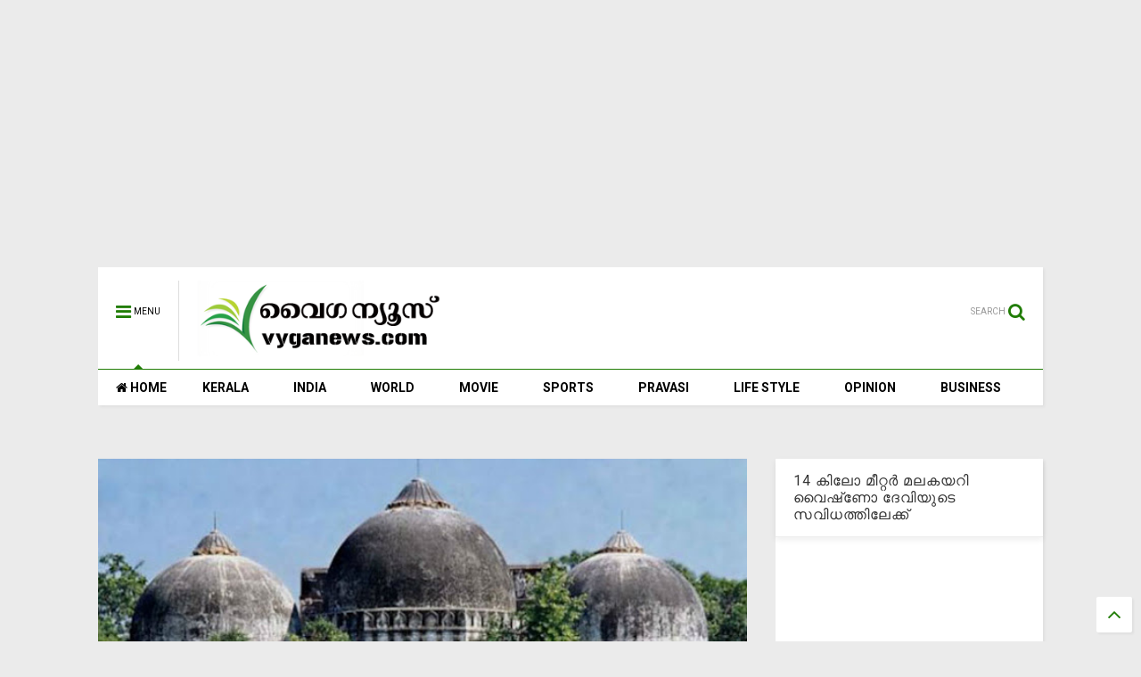

--- FILE ---
content_type: text/html; charset=utf-8
request_url: https://www.google.com/recaptcha/api2/aframe
body_size: 266
content:
<!DOCTYPE HTML><html><head><meta http-equiv="content-type" content="text/html; charset=UTF-8"></head><body><script nonce="LuZMzOm2Xie9QtoJdOayKg">/** Anti-fraud and anti-abuse applications only. See google.com/recaptcha */ try{var clients={'sodar':'https://pagead2.googlesyndication.com/pagead/sodar?'};window.addEventListener("message",function(a){try{if(a.source===window.parent){var b=JSON.parse(a.data);var c=clients[b['id']];if(c){var d=document.createElement('img');d.src=c+b['params']+'&rc='+(localStorage.getItem("rc::a")?sessionStorage.getItem("rc::b"):"");window.document.body.appendChild(d);sessionStorage.setItem("rc::e",parseInt(sessionStorage.getItem("rc::e")||0)+1);localStorage.setItem("rc::h",'1769008205682');}}}catch(b){}});window.parent.postMessage("_grecaptcha_ready", "*");}catch(b){}</script></body></html>

--- FILE ---
content_type: text/javascript; charset=UTF-8
request_url: https://www.vyganews.com/feeds/posts/default/-/Slider?max-results=4&start-index=2968&alt=json-in-script&callback=jQuery111104925919807211252_1769008201729&_=1769008201730
body_size: 5448
content:
// API callback
jQuery111104925919807211252_1769008201729({"version":"1.0","encoding":"UTF-8","feed":{"xmlns":"http://www.w3.org/2005/Atom","xmlns$openSearch":"http://a9.com/-/spec/opensearchrss/1.0/","xmlns$blogger":"http://schemas.google.com/blogger/2008","xmlns$georss":"http://www.georss.org/georss","xmlns$gd":"http://schemas.google.com/g/2005","xmlns$thr":"http://purl.org/syndication/thread/1.0","id":{"$t":"tag:blogger.com,1999:blog-7866773985249407600"},"updated":{"$t":"2026-01-21T18:50:17.690+05:30"},"category":[{"term":"Kerala"},{"term":"India"},{"term":"Slider"},{"term":"Movie"},{"term":"World"},{"term":"Cinema"},{"term":"Sports"},{"term":"pravasi"},{"term":"Business"},{"term":"opinion"},{"term":"lifestyle"},{"term":"newsspecial"},{"term":"cultural"},{"term":"Crime"},{"term":"cricket"},{"term":"Film"},{"term":"National"},{"term":"Accident"},{"term":"kera"},{"term":"'"},{"term":"a"},{"term":"Army"},{"term":"Arrest"},{"term":"Samskarikam"},{"term":"election"},{"term":"Aruvikkara"},{"term":"Football"},{"term":"Gulf"},{"term":"Latest News"},{"term":"sex"},{"term":"11"},{"term":"Atlas Jwellery"},{"term":"Bar licence"},{"term":"Dr. Haridas"},{"term":"K M Mani"},{"term":"Karthikeyan"},{"term":"Kochi."},{"term":"Literature"},{"term":"Obituary"},{"term":"Oommen chandy"},{"term":"Pillai"},{"term":"Saritha S Nair"},{"term":"Tamil Nadu"},{"term":"Video"},{"term":"culture"},{"term":"keral"},{"term":"love"},{"term":"sli"},{"term":"speaker"},{"term":"Ambulance"},{"term":"Assembly"},{"term":"Blog"},{"term":"Bomb"},{"term":"Bribe"},{"term":"Budgte"},{"term":"Copa America"},{"term":"Corporate"},{"term":"Dam"},{"term":"Deseeyam"},{"term":"Gold"},{"term":"Indonesia"},{"term":"Jayalalithaa"},{"term":"Maggi"},{"term":"Major Ravi"},{"term":"Mammootty"},{"term":"Manmohan Singh"},{"term":"Marriage"},{"term":"Metro"},{"term":"Mullaperiyar"},{"term":"Murder"},{"term":"Muslim"},{"term":"Narayan Desai"},{"term":"Nokia"},{"term":"Okowe Chigozie Collins"},{"term":"Phone"},{"term":"Politics"},{"term":"Pope"},{"term":"Prithwiraj"},{"term":"Ranjini Haridas"},{"term":"Russia"},{"term":"Scandal"},{"term":"School"},{"term":"Solar Case"},{"term":"Tax"},{"term":"Tennis"},{"term":"Vladimir Putin"},{"term":"co"},{"term":"cocaine"},{"term":"court"},{"term":"cpm"},{"term":"cu"},{"term":"guruvayur"},{"term":"hartal"},{"term":"ind"},{"term":"indi"},{"term":"k"},{"term":"kejrival"},{"term":"ker"},{"term":"molest"},{"term":"pinarayi vijayan"},{"term":"pra"},{"term":"prav"},{"term":"sl"},{"term":"tc"},{"term":"temple"}],"title":{"type":"text","$t":"www.vyganews.com"},"subtitle":{"type":"html","$t":""},"link":[{"rel":"http://schemas.google.com/g/2005#feed","type":"application/atom+xml","href":"https:\/\/www.vyganews.com\/feeds\/posts\/default"},{"rel":"self","type":"application/atom+xml","href":"https:\/\/www.blogger.com\/feeds\/7866773985249407600\/posts\/default\/-\/Slider?alt=json-in-script\u0026start-index=2968\u0026max-results=4"},{"rel":"alternate","type":"text/html","href":"https:\/\/www.vyganews.com\/search\/label\/Slider"},{"rel":"hub","href":"http://pubsubhubbub.appspot.com/"},{"rel":"previous","type":"application/atom+xml","href":"https:\/\/www.blogger.com\/feeds\/7866773985249407600\/posts\/default\/-\/Slider\/-\/Slider?alt=json-in-script\u0026start-index=2964\u0026max-results=4"},{"rel":"next","type":"application/atom+xml","href":"https:\/\/www.blogger.com\/feeds\/7866773985249407600\/posts\/default\/-\/Slider\/-\/Slider?alt=json-in-script\u0026start-index=2972\u0026max-results=4"}],"author":[{"name":{"$t":"Praveen Kumar"},"uri":{"$t":"http:\/\/www.blogger.com\/profile\/02944366300754785782"},"email":{"$t":"noreply@blogger.com"},"gd$image":{"rel":"http://schemas.google.com/g/2005#thumbnail","width":"16","height":"16","src":"https:\/\/img1.blogblog.com\/img\/b16-rounded.gif"}}],"generator":{"version":"7.00","uri":"http://www.blogger.com","$t":"Blogger"},"openSearch$totalResults":{"$t":"6273"},"openSearch$startIndex":{"$t":"2968"},"openSearch$itemsPerPage":{"$t":"4"},"entry":[{"id":{"$t":"tag:blogger.com,1999:blog-7866773985249407600.post-2251130608341401689"},"published":{"$t":"2018-05-25T11:09:00.002+05:30"},"updated":{"$t":"2018-05-25T11:24:57.605+05:30"},"category":[{"scheme":"http://www.blogger.com/atom/ns#","term":"India"},{"scheme":"http://www.blogger.com/atom/ns#","term":"Slider"}],"title":{"type":"text","$t":"കര്‍ണ്ണാടകത്തില്‍ കോണ്‍ഗ്രസ് - ജെ.ഡി.എസ് സര്‍ക്കാരിന്റെ വിശ്വാസവോട്ടെടുപ്പ് ഇന്ന്"},"content":{"type":"html","$t":"\u003Cdiv dir=\"ltr\" style=\"text-align: left;\" trbidi=\"on\"\u003E\n\u003Cdiv class=\"separator\" style=\"clear: both; text-align: center;\"\u003E\n\u003Ca href=\"https:\/\/blogger.googleusercontent.com\/img\/b\/R29vZ2xl\/AVvXsEgTT-rzFC_XOD7oq5nLNqrbRHGZ24lBDRA52GHhrynh0aAAJOYnLE3eBp17_eaabPWV2rFMrsp_MEWbbLqTlAGmykETOxGdjohlcwdiPF034Hn_Nk8Rs6RdZfOnnbTUNCvl7_wK97QBwdM\/s1600\/karnataka.jpg\" imageanchor=\"1\" style=\"margin-left: 1em; margin-right: 1em;\"\u003E\u003Cimg border=\"0\" data-original-height=\"115\" data-original-width=\"205\" height=\"359\" src=\"https:\/\/blogger.googleusercontent.com\/img\/b\/R29vZ2xl\/AVvXsEgTT-rzFC_XOD7oq5nLNqrbRHGZ24lBDRA52GHhrynh0aAAJOYnLE3eBp17_eaabPWV2rFMrsp_MEWbbLqTlAGmykETOxGdjohlcwdiPF034Hn_Nk8Rs6RdZfOnnbTUNCvl7_wK97QBwdM\/s640\/karnataka.jpg\" width=\"640\" \/\u003E\u003C\/a\u003E\u003C\/div\u003E\nകര്‍ണ്ണാടക:\u0026nbsp; കര്‍ണാടകത്തില്‍ കോണ്‍ഗ്രസ് - ജെ.ഡി.എസ് സര്‍ക്കാര്‍ ഇന്ന് വിശ്വാസവോട്ട് തേടും. 117 അംഗങ്ങളുടെ പിന്തുണയാണ് കുമാരസ്വാമി സര്‍ക്കാരിന് ഇപ്പോഴുളളത്. ഇന്നുതന്നെ സ്പീക്കര്‍ തെരഞ്ഞെടുപ്പും നടക്കും.\u003Cbr \/\u003E\n\u003Cbr \/\u003E\nഒരാഴ്ചയ്ക്ക് ശേഷം വിധാന്‍ സൗധയില്‍ വീണ്ടും മറ്റൊരു വിശ്വാസവോട്ടെടുപ്പിന്റെ ദിവസം വന്നിരിക്കുകയാണ്. എന്നാല്‍ കഴിഞ്ഞ ആഴ്ചയിലെപ്പോലെ പിരിമുറുക്കം നിറഞ്ഞ അന്തരീക്ഷമല്ല ഇപ്പോഴുള്ളത്. പ്രശ്‌നങ്ങളൊന്നും ഉണ്ടാകാന്‍ സാധ്യതയില്ലാത്തതിനാല്‍ വിശ്വാസം തേടുക കുമാരസ്വാമിക്ക് എളുപ്പമായേക്കും.\u003Cbr \/\u003E\n\u003Cbr \/\u003E\nപുതിയ സ്പീക്കറാവും വിശ്വാസവോട്ടെടുപ്പ് നടത്തുക. ബംഗളൂരുവിലെ ഹോട്ടലുകളിലുളള എംഎല്‍എമാരെ ബസുകളില്‍ തന്നെ\u0026nbsp; ഇന്നും വിധാന്‍ സൗധയിലെത്തിക്കും. കനത്ത സുരക്ഷയുള്ള വിധാന്‍ സൗധക്ക് രണ്ട് കിലോമീറ്റര്‍ ചുറ്റളവില്‍ നിരോധനാജ്ഞ പ്രഖ്യാപിച്ചിട്ടുണ്ട്.\u003Cbr \/\u003E\n\u003Cbr \/\u003E\nഎന്നാല്‍\u0026nbsp; വിശ്വാസവോട്ട് നേടിയാലും കാര്യങ്ങള്‍ എളുപ്പമാവില്ല കുമാരസ്വാമിക്ക്. എം.എല്‍.എമാര്‍ രാജിവച്ചാല്‍ ഗവര്‍ണര്‍ക്ക് ഇടപെടാം. അതാവും ബി.ജെ.പിയുടെ അടുത്ത നീക്കം. വിശ്വാസവോട്ട് നേടിയ ശേഷമാവും കോണ്‍ഗ്രസും ജെ.ഡി.എസും മന്ത്രിമാരെ തീരുമാനിക്കുക. വകുപ്പ് വിഭജനം പ്രശ്‌നമാകാന്‍ സാധ്യതയുണ്ട്. പ്രധാനവകുപ്പുകളില്‍ വിട്ടുവീഴ്ചയ്ക്ക് കോണ്‍ഗ്രസ് തയ്യാറായേക്കും.\u003Cbr \/\u003E\n\u003Cbr \/\u003E\n\u003Cbr \/\u003E\n\u003Cbr \/\u003E\u003C\/div\u003E\n"},"link":[{"rel":"replies","type":"application/atom+xml","href":"https:\/\/www.vyganews.com\/feeds\/2251130608341401689\/comments\/default","title":"Post Comments"},{"rel":"replies","type":"text/html","href":"https:\/\/www.vyganews.com\/2018\/05\/trust-vote-today-in-karnataka.html#comment-form","title":"0 Comments"},{"rel":"edit","type":"application/atom+xml","href":"https:\/\/www.blogger.com\/feeds\/7866773985249407600\/posts\/default\/2251130608341401689"},{"rel":"self","type":"application/atom+xml","href":"https:\/\/www.blogger.com\/feeds\/7866773985249407600\/posts\/default\/2251130608341401689"},{"rel":"alternate","type":"text/html","href":"https:\/\/www.vyganews.com\/2018\/05\/trust-vote-today-in-karnataka.html","title":"കര്‍ണ്ണാടകത്തില്‍ കോണ്‍ഗ്രസ് - ജെ.ഡി.എസ് സര്‍ക്കാരിന്റെ വിശ്വാസവോട്ടെടുപ്പ് ഇന്ന്"}],"author":[{"name":{"$t":"Unknown"},"email":{"$t":"noreply@blogger.com"},"gd$image":{"rel":"http://schemas.google.com/g/2005#thumbnail","width":"16","height":"16","src":"https:\/\/img1.blogblog.com\/img\/b16-rounded.gif"}}],"media$thumbnail":{"xmlns$media":"http://search.yahoo.com/mrss/","url":"https:\/\/blogger.googleusercontent.com\/img\/b\/R29vZ2xl\/AVvXsEgTT-rzFC_XOD7oq5nLNqrbRHGZ24lBDRA52GHhrynh0aAAJOYnLE3eBp17_eaabPWV2rFMrsp_MEWbbLqTlAGmykETOxGdjohlcwdiPF034Hn_Nk8Rs6RdZfOnnbTUNCvl7_wK97QBwdM\/s72-c\/karnataka.jpg","height":"72","width":"72"},"thr$total":{"$t":"0"}},{"id":{"$t":"tag:blogger.com,1999:blog-7866773985249407600.post-4468740405593843682"},"published":{"$t":"2018-05-25T10:32:00.000+05:30"},"updated":{"$t":"2018-05-25T10:36:11.295+05:30"},"category":[{"scheme":"http://www.blogger.com/atom/ns#","term":"India"},{"scheme":"http://www.blogger.com/atom/ns#","term":"Slider"}],"title":{"type":"text","$t":"തൂത്തുക്കുടി  വെടിവയ്പ്പ്: തമിഴ്‌നാട്ടില്‍ ഇന്ന് ബന്ദ്"},"content":{"type":"html","$t":"\u003Cdiv dir=\"ltr\" style=\"text-align: left;\" trbidi=\"on\"\u003E\n\u003Cdiv class=\"separator\" style=\"clear: both; text-align: center;\"\u003E\n\u003Ca href=\"https:\/\/blogger.googleusercontent.com\/img\/b\/R29vZ2xl\/AVvXsEhgv0XLZ6XMo6nkuaSdxUEk-H6_JyCcrH5zpYasO4I8i8s4DGYNFqGEpQBJiFQ8P5LpAqN4WHEYhhYBQXYnCUEMKxyhq-wOSsUCmX7Ibo36A7Vi1v6CNyhuBMg_9jezvx13vBqVP4D5IU4\/s1600\/bandth.jpg\" imageanchor=\"1\" style=\"margin-left: 1em; margin-right: 1em;\"\u003E\u003Cimg border=\"0\" data-original-height=\"496\" data-original-width=\"745\" height=\"426\" src=\"https:\/\/blogger.googleusercontent.com\/img\/b\/R29vZ2xl\/AVvXsEhgv0XLZ6XMo6nkuaSdxUEk-H6_JyCcrH5zpYasO4I8i8s4DGYNFqGEpQBJiFQ8P5LpAqN4WHEYhhYBQXYnCUEMKxyhq-wOSsUCmX7Ibo36A7Vi1v6CNyhuBMg_9jezvx13vBqVP4D5IU4\/s640\/bandth.jpg\" width=\"640\" \/\u003E\u003C\/a\u003E\u003C\/div\u003E\nതൂത്തുകുടി: വേദാന്ത ചെമ്പു ശുദ്ധീകരണശാലയ്ക്ക് സമീപമുണ്ടായ പൊതുജന പ്രതിഷേധത്തിലുണ്ടായ പൊലീസ് വെടിവയ്പ്പില്‍ പ്രതിഷേധിച്ച്\u0026nbsp; തമിഴ്‌നാട്ടില്‍ ഡി.എം.കെയുടെ നേതൃത്വത്തില്‍ പ്രതിപക്ഷ കക്ഷികള്‍ ഇന്ന് ബന്ദ് ആചരിക്കുന്നു.\u0026nbsp; രാവിലെ ആറ് മുതല്‍\u0026nbsp; വൈകിട്ട് ആറുമണിവരെയാണ് ബന്ദ്.\u003Cbr \/\u003E\n\u003Cbr \/\u003E\nകമ്പനിയില്‍ നിന്നു പുറന്തള്ളുന്ന മാലിന്യങ്ങള്‍ ജലം മലിനമാക്കുന്നതില്‍ പ്രതിഷേധിച്ച് നൂറു ദിവസമായി നാട്ടുകാര്‍ സമരത്തിലായിരുന്നു. ഈ സമരത്തിനിടെയാണ് പൊലീസിന്റെ ഭാഗത്തു നിന്ന് വെടിവയ്പ്പ് ഉണ്ടായത്. കഴിഞ്ഞ രണ്ട് ദിവസങ്ങളിലായുണ്ടായ വെടിവയ്പ്പില്‍ പതിമ്മൂന്ന് പേരാണ് കൊല്ലപ്പെട്ടത്.\u003Cbr \/\u003E\n\u003Cbr \/\u003E\nഈ വെടിവയ്പ്പ് സിറ്റിംഗ് ജഡ്ജി അന്വേഷിക്കുക, മുഖ്യമന്ത്രിയും ഡി.ജി.പിയും രാജിവയ്ക്കുക തുടങ്ങിയ ആവശ്യങ്ങള്‍ ഉന്നയിച്ചാണ് ഇ്ന്ന് ബന്ദ് നടത്തുന്നത്.\u003Cbr \/\u003E\n\u003Cbr \/\u003E\nറോഡ്, റെയില്‍ മാര്‍ഗ്ഗങ്ങള്‍ എന്നിവ പ്രതിഷേധക്കാര്‍ ഉപരോധിച്ചേക്കും. പ്രതിപക്ഷ തൊഴിലാളി സംഘടനകള്‍ ബന്ദിന് പിന്തുണ പ്രഖ്യാപിച്ചിട്ടുണ്ട്. തൂത്തുക്കുടി സംഘര്‍ഷത്തിന്റെ പശ്ചാത്തലത്തില്‍ ചെന്നൈയിലടക്കം സുരക്ഷ ശക്തമാണ്.\u003Cbr \/\u003E\n\u003Cbr \/\u003E\nഎന്നാല്‍ സര്‍ക്കാര്‍ ബസ്സുകള്‍ ഇന്ന് സര്‍വീസ് നടത്തും. എ.ഐ.എ.ഡി.എം.കെ\u0026nbsp; അനുകൂല തൊഴിലാളി സംഘടനകളിലെ ജീവനക്കാരെ ഉപയോഗിച്ച് ബസുകള്‍ സര്‍വീസ് നടത്താനാണ് തീരുമാനം.\u003Cbr \/\u003E\n\u003Cdiv\u003E\n\u003Cbr \/\u003E\u003C\/div\u003E\n\u003C\/div\u003E\n"},"link":[{"rel":"replies","type":"application/atom+xml","href":"https:\/\/www.vyganews.com\/feeds\/4468740405593843682\/comments\/default","title":"Post Comments"},{"rel":"replies","type":"text/html","href":"https:\/\/www.vyganews.com\/2018\/05\/bandth-in-tamilnadu.html#comment-form","title":"0 Comments"},{"rel":"edit","type":"application/atom+xml","href":"https:\/\/www.blogger.com\/feeds\/7866773985249407600\/posts\/default\/4468740405593843682"},{"rel":"self","type":"application/atom+xml","href":"https:\/\/www.blogger.com\/feeds\/7866773985249407600\/posts\/default\/4468740405593843682"},{"rel":"alternate","type":"text/html","href":"https:\/\/www.vyganews.com\/2018\/05\/bandth-in-tamilnadu.html","title":"തൂത്തുക്കുടി  വെടിവയ്പ്പ്: തമിഴ്‌നാട്ടില്‍ ഇന്ന് ബന്ദ്"}],"author":[{"name":{"$t":"Unknown"},"email":{"$t":"noreply@blogger.com"},"gd$image":{"rel":"http://schemas.google.com/g/2005#thumbnail","width":"16","height":"16","src":"https:\/\/img1.blogblog.com\/img\/b16-rounded.gif"}}],"media$thumbnail":{"xmlns$media":"http://search.yahoo.com/mrss/","url":"https:\/\/blogger.googleusercontent.com\/img\/b\/R29vZ2xl\/AVvXsEhgv0XLZ6XMo6nkuaSdxUEk-H6_JyCcrH5zpYasO4I8i8s4DGYNFqGEpQBJiFQ8P5LpAqN4WHEYhhYBQXYnCUEMKxyhq-wOSsUCmX7Ibo36A7Vi1v6CNyhuBMg_9jezvx13vBqVP4D5IU4\/s72-c\/bandth.jpg","height":"72","width":"72"},"thr$total":{"$t":"0"}},{"id":{"$t":"tag:blogger.com,1999:blog-7866773985249407600.post-40688328559066035"},"published":{"$t":"2018-05-25T08:52:00.001+05:30"},"updated":{"$t":"2018-05-25T08:53:22.894+05:30"},"category":[{"scheme":"http://www.blogger.com/atom/ns#","term":"Kerala"},{"scheme":"http://www.blogger.com/atom/ns#","term":"Slider"}],"title":{"type":"text","$t":"നിപ്പ വൈറസ്: ഏഴു ജില്ലകളില്‍ 29 പേര്‍ നിരീക്ഷണത്തില്‍, മരണം 11"},"content":{"type":"html","$t":"\u003Cdiv dir=\"ltr\" style=\"text-align: left;\" trbidi=\"on\"\u003E\n\u003Cdiv class=\"separator\" style=\"clear: both; text-align: center;\"\u003E\n\u003Ca href=\"https:\/\/blogger.googleusercontent.com\/img\/b\/R29vZ2xl\/AVvXsEjaN5J1sD9LgKuMISNDVc_kA2aErDRUepu6NNhzfzmXobM4cOV72sf1kpJli5uzHFftqtZ_SX3s3Xr6X9z9R3MGp2HLwybjxNKQm6AWsKt8FSgKlAT-XBPTxFueHj7ZB86G5r3OQP9IXek\/s1600\/kerala-health-outbreak-virus-alert-after-nipah_7af3419e-5d1a-11e8-b354-8e7f0da49342.jpg\" imageanchor=\"1\" style=\"margin-left: 1em; margin-right: 1em;\"\u003E\u003Cimg border=\"0\" data-original-height=\"540\" data-original-width=\"960\" height=\"360\" src=\"https:\/\/blogger.googleusercontent.com\/img\/b\/R29vZ2xl\/AVvXsEjaN5J1sD9LgKuMISNDVc_kA2aErDRUepu6NNhzfzmXobM4cOV72sf1kpJli5uzHFftqtZ_SX3s3Xr6X9z9R3MGp2HLwybjxNKQm6AWsKt8FSgKlAT-XBPTxFueHj7ZB86G5r3OQP9IXek\/s640\/kerala-health-outbreak-virus-alert-after-nipah_7af3419e-5d1a-11e8-b354-8e7f0da49342.jpg\" width=\"640\" \/\u003E\u003C\/a\u003E\u003C\/div\u003E\nകോഴിക്കോട്: സംസ്ഥാനത്തെ ഏഴു ജില്ലകളിലായി 29 പേര്‍നിപ്പ വൈറസ് ബാധ സംശയിച്ച് നിരീക്ഷണത്തില്‍. കോഴിക്കോട്-11, മലപ്പുറം-ഒന്‍പത്, എറണാകുളം-നാല്, കോട്ടയം-രണ്ട്, തിരുവനന്തപുരം, തൃശൂര്‍, വയനാട്-ഒരോന്നു വീതം എന്നിങ്ങനെയാണ് കണക്ക്.\u003Cbr \/\u003E\n\u003Cbr \/\u003E\n14 പേര്‍ക്ക് നിപ്പ വൈറസ് ബാധ സ്ഥിരീകരിച്ചിട്ടുണ്ട്. ഇതില്‍ 10 പേര്‍ കോഴിക്കോട്ടും നാലു പേര്‍ മലപ്പുറത്തുമാണ്.\u003Cbr \/\u003E\n\u003Cbr \/\u003E\nകോഴിക്കോട് സ്വകാര്യ ആശുപത്രിയില്‍ നിപ്പ വൈറസ് ബാധയേറ്റ് ചികിത്സയിലായിരുന്ന ഒരാള്‍ വ്യാഴാഴ്ച മരിച്ചു. കോഴിക്കോട് മെഡിക്കല്‍ കോളജില്‍ ചികിത്സയിലായിരുന്ന നഴ്‌സിങ് വിദ്യാര്‍ത്ഥിനിക്ക് നിപ്പ വൈറസ് ബാധ സ്ഥിരീകരിച്ചിട്ടുണ്ട്.\u003Cbr \/\u003E\n\u003Cbr \/\u003E\nനിപ്പ വൈറസ് ബാധയേറ്റ് സംസ്ഥാനത്ത് മരിച്ചവരുടെ എണ്ണം 11 ആയി. കോഴിക്കോട് മരിച്ച സാബിത്തിന്റെ മരണം നിപ്പ മൂലമാണോയെന്ന് സ്ഥിരീകരിച്ചിട്ടില്ല. 160 പേരുടെ സാമ്പിളുകള്‍ മണിപ്പൂരിലേക്ക് അയച്ചിട്ടുണ്ട്.\u003Cbr \/\u003E\n\u003Cbr \/\u003E\n\u003Cbr \/\u003E\nHighlight: Nipah virus out break in Kerala.\u003Cbr \/\u003E\n\u003Cbr \/\u003E\n\u003Cbr \/\u003E\n\u003Cbr \/\u003E\n\u003Cbr \/\u003E\u003C\/div\u003E\n"},"link":[{"rel":"replies","type":"application/atom+xml","href":"https:\/\/www.vyganews.com\/feeds\/40688328559066035\/comments\/default","title":"Post Comments"},{"rel":"replies","type":"text/html","href":"https:\/\/www.vyganews.com\/2018\/05\/nipah-virus-out-break-in-kerala.html#comment-form","title":"0 Comments"},{"rel":"edit","type":"application/atom+xml","href":"https:\/\/www.blogger.com\/feeds\/7866773985249407600\/posts\/default\/40688328559066035"},{"rel":"self","type":"application/atom+xml","href":"https:\/\/www.blogger.com\/feeds\/7866773985249407600\/posts\/default\/40688328559066035"},{"rel":"alternate","type":"text/html","href":"https:\/\/www.vyganews.com\/2018\/05\/nipah-virus-out-break-in-kerala.html","title":"നിപ്പ വൈറസ്: ഏഴു ജില്ലകളില്‍ 29 പേര്‍ നിരീക്ഷണത്തില്‍, മരണം 11"}],"author":[{"name":{"$t":"Unknown"},"email":{"$t":"noreply@blogger.com"},"gd$image":{"rel":"http://schemas.google.com/g/2005#thumbnail","width":"16","height":"16","src":"https:\/\/img1.blogblog.com\/img\/b16-rounded.gif"}}],"media$thumbnail":{"xmlns$media":"http://search.yahoo.com/mrss/","url":"https:\/\/blogger.googleusercontent.com\/img\/b\/R29vZ2xl\/AVvXsEjaN5J1sD9LgKuMISNDVc_kA2aErDRUepu6NNhzfzmXobM4cOV72sf1kpJli5uzHFftqtZ_SX3s3Xr6X9z9R3MGp2HLwybjxNKQm6AWsKt8FSgKlAT-XBPTxFueHj7ZB86G5r3OQP9IXek\/s72-c\/kerala-health-outbreak-virus-alert-after-nipah_7af3419e-5d1a-11e8-b354-8e7f0da49342.jpg","height":"72","width":"72"},"thr$total":{"$t":"0"}},{"id":{"$t":"tag:blogger.com,1999:blog-7866773985249407600.post-7751801420586127406"},"published":{"$t":"2018-05-24T22:34:00.001+05:30"},"updated":{"$t":"2018-05-24T22:34:44.341+05:30"},"category":[{"scheme":"http://www.blogger.com/atom/ns#","term":"Kerala"},{"scheme":"http://www.blogger.com/atom/ns#","term":"Slider"}],"title":{"type":"text","$t":"  ജാതിയുടെയും മതത്തിന്റെയും അടിസ്ഥാനത്തിലാവരുത് ജഡ്ജി നിയമനം: ജസ്റ്റിസ് കെമാല്‍ പാഷ"},"content":{"type":"html","$t":"\u003Cdiv dir=\"ltr\" style=\"text-align: left;\" trbidi=\"on\"\u003E\n\u003Cdiv class=\"separator\" style=\"clear: both; text-align: center;\"\u003E\n\u003Ca href=\"https:\/\/blogger.googleusercontent.com\/img\/b\/R29vZ2xl\/AVvXsEhYLBVYBLOZpmUJ3Ar6uueJCJfh98dD6MDCm7pt3PHHq3YV8vQsBcxCBlzkAcuC4OjaVopdU_TNyjWkS-Oo1ZsRN6HKI387RRuj0vgI3ZTHrzK37RNOMXHgAY_aR2jJOmuXkKJDP5D4omU\/s1600\/kemal_pasha_vyganews.jpg\" imageanchor=\"1\" style=\"margin-left: 1em; margin-right: 1em;\"\u003E\u003Cimg border=\"0\" data-original-height=\"431\" data-original-width=\"715\" height=\"384\" src=\"https:\/\/blogger.googleusercontent.com\/img\/b\/R29vZ2xl\/AVvXsEhYLBVYBLOZpmUJ3Ar6uueJCJfh98dD6MDCm7pt3PHHq3YV8vQsBcxCBlzkAcuC4OjaVopdU_TNyjWkS-Oo1ZsRN6HKI387RRuj0vgI3ZTHrzK37RNOMXHgAY_aR2jJOmuXkKJDP5D4omU\/s640\/kemal_pasha_vyganews.jpg\" width=\"640\" \/\u003E\u003C\/a\u003E\u003C\/div\u003E\nകൊച്ചി: ജാതിയുടെയോ മതത്തിന്റെയോ അടിസ്ഥാനത്തിലുള്ള വീതംവയ്പ്പാകരുത് ജഡ്ജി നിയമനമെന്ന് ജസ്റ്റിസ് കെമാല്‍ പാഷ. ഹൈക്കോടതിയില്‍ നല്‍കിയ യാത്രയയപ്പു ചടങ്ങില്‍ മറുപടി പറയുകയായിരുന്നു അദ്ദേഹം.\u003Cbr \/\u003E\n\u003Cbr \/\u003E\nജഡ്ജി നിയമനം കുടുംബകാര്യമല്ല. കോടതിയുടെ മഹനീയത ഉയര്‍ത്തിപ്പിടിക്കുന്ന പ്രവര്‍ത്തനമാകണം ജുഡീഷ്യറിയുടെ ഭാഗത്തുനിന്ന് ഉണ്ടാവേണ്ടത്.\u003Cbr \/\u003E\n\u003Cbr \/\u003E\nമാധ്യമങ്ങളുടെ റിപ്പോര്‍ട്ടുകള്‍ വിശ്വസിക്കാമെങ്കില്‍ നിയമനത്തിന് ഇപ്പോള്‍ പരിഗണിക്കുന്ന ചില മുഖങ്ങള്‍ ജുഡീഷ്യറിക്കു യോജിച്ചതല്ല.\u003Cbr \/\u003E\n\u003Cbr \/\u003E\nനീതിയുടെ ക്ഷേത്രമാണ് കോടതി. ഈ വിധത്തിലുള്ള പരിഗണനകളാണ് ഉണ്ടാവേണ്ടതെന്നും കെമാല്‍ പാഷ പറഞ്ഞു.\u003Cbr \/\u003E\n\u003Cbr \/\u003E\nചീഫ് ജസ്റ്റിസ് ഉള്‍പ്പെടെ ഹൈക്കോടതിയിലെ മുഴുവന്‍ ജഡ്ജിമാരും ചടങ്ങില്‍ പങ്കെടുത്തു.\u003Cbr \/\u003E\n\u003Cbr \/\u003E\n\u003Cbr \/\u003E\nHighlight: Justice kemal pasha about problems in judiciary.\u003Cbr \/\u003E\n\u003Cbr \/\u003E\n\u003Cbr \/\u003E\n\u003Cbr \/\u003E\u003C\/div\u003E\n"},"link":[{"rel":"replies","type":"application/atom+xml","href":"https:\/\/www.vyganews.com\/feeds\/7751801420586127406\/comments\/default","title":"Post Comments"},{"rel":"replies","type":"text/html","href":"https:\/\/www.vyganews.com\/2018\/05\/justice-kemal-pasha.html#comment-form","title":"0 Comments"},{"rel":"edit","type":"application/atom+xml","href":"https:\/\/www.blogger.com\/feeds\/7866773985249407600\/posts\/default\/7751801420586127406"},{"rel":"self","type":"application/atom+xml","href":"https:\/\/www.blogger.com\/feeds\/7866773985249407600\/posts\/default\/7751801420586127406"},{"rel":"alternate","type":"text/html","href":"https:\/\/www.vyganews.com\/2018\/05\/justice-kemal-pasha.html","title":"  ജാതിയുടെയും മതത്തിന്റെയും അടിസ്ഥാനത്തിലാവരുത് ജഡ്ജി നിയമനം: ജസ്റ്റിസ് കെമാല്‍ പാഷ"}],"author":[{"name":{"$t":"Unknown"},"email":{"$t":"noreply@blogger.com"},"gd$image":{"rel":"http://schemas.google.com/g/2005#thumbnail","width":"16","height":"16","src":"https:\/\/img1.blogblog.com\/img\/b16-rounded.gif"}}],"media$thumbnail":{"xmlns$media":"http://search.yahoo.com/mrss/","url":"https:\/\/blogger.googleusercontent.com\/img\/b\/R29vZ2xl\/AVvXsEhYLBVYBLOZpmUJ3Ar6uueJCJfh98dD6MDCm7pt3PHHq3YV8vQsBcxCBlzkAcuC4OjaVopdU_TNyjWkS-Oo1ZsRN6HKI387RRuj0vgI3ZTHrzK37RNOMXHgAY_aR2jJOmuXkKJDP5D4omU\/s72-c\/kemal_pasha_vyganews.jpg","height":"72","width":"72"},"thr$total":{"$t":"0"}}]}});